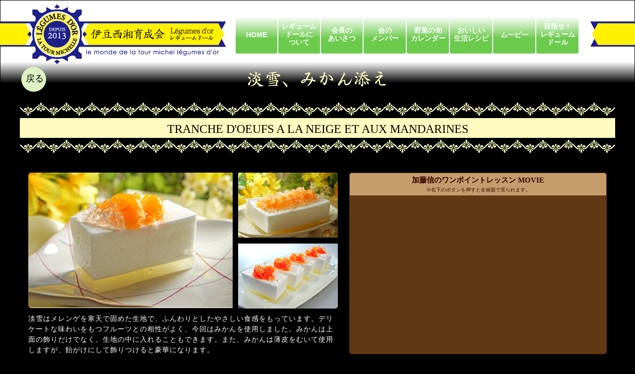

--- FILE ---
content_type: text/html
request_url: http://kinyasai.jp/recipe_015.html
body_size: 5914
content:
<!DOCTYPE html>
<html class="nojs html css_verticalspacer">
 <head>

  <meta http-equiv="Content-type" content="text/html;charset=UTF-8"/>
  <meta name="description" content="淡雪はメレンゲを寒天で固めた生地で、ふんわりとしたやさしい食感をもっています。デリケートな味わいをもつフルーツとの相性がよく、今回はみかんを使用しました。みかんは上面の飾りだけでなく、生地の中に入れることもできます。また、みかんは薄皮をむいて使用しますが、飴がけにして飾りつけると豪華になります。"/>
  <meta name="keywords" content="みかん,メレンゲ,寒天,菓子,スイーツ,"/>
  <meta name="generator" content="2018.1.1.386"/>
  
  <script type="text/javascript">
   // Update the 'nojs'/'js' class on the html node
document.documentElement.className = document.documentElement.className.replace(/\bnojs\b/g, 'js');

// Check that all required assets are uploaded and up-to-date
if(typeof Muse == "undefined") window.Muse = {}; window.Muse.assets = {"required":["museutils.js", "museconfig.js", "jquery.musemenu.js", "jquery.watch.js", "require.js", "recipe_015.css"], "outOfDate":[]};
</script>
  
  <link rel="shortcut icon" href="images/favicon.ico?crc=446552340"/>
  <title>淡雪、みかん添え</title>
  <!-- CSS -->
  <link rel="stylesheet" type="text/css" href="css/site_global.css?crc=304865030"/>
  <link rel="stylesheet" type="text/css" href="css/master_e-____.css?crc=64436790"/>
  <link rel="stylesheet" type="text/css" href="css/recipe_015.css?crc=4110307853" id="pagesheet"/>
  <!-- JS includes -->
  <!--[if lt IE 9]>
  <script src="scripts/html5shiv.js?crc=4241844378" type="text/javascript"></script>
  <![endif]-->
    <!--custom head HTML-->
  <!---Googleアナリティクス設定--->
<link rel="shortcut icon" href="http://kinyasai.jp/favicon.ico" type="image/vnd.microsoft.icon" />
<link rel="icon" href="http://kinyasai.jp/favicon.ico" type="image/vnd.microsoft.icon" />

<script>
  (function(i,s,o,g,r,a,m){i['GoogleAnalyticsObject']=r;i[r]=i[r]||function(){
  (i[r].q=i[r].q||[]).push(arguments)},i[r].l=1*new Date();a=s.createElement(o),
  m=s.getElementsByTagName(o)[0];a.async=1;a.src=g;m.parentNode.insertBefore(a,m)
  })(window,document,'script','//www.google-analytics.com/analytics.js','ga');

  ga('create', 'UA-179740-21', 'kinyasai.jp');
  ga('send', 'pageview');

</script>

<!---ios icon設定--->
<link rel="apple-touch-icon" href="/assets/apple-touch-icon-precomposed.png"/>
  <!--HTML Widget code-->
  <style type="text/css">#u23865.size_fluid_width_height iframe { position:absolute; left:0; top:0; }</style>
 </head>
 <body>

  <div class="clearfix" id="page"><!-- group -->
   <div class="clearfix grpelem" id="ppu12771"><!-- column -->
    <div class="clearfix colelem" id="pu12771"><!-- group -->
     <div class="browser_width grpelem" id="u12771-bw">
      <div id="u12771"><!-- group -->
       <div class="clearfix" id="u12771_align_to_page">
        <div class="clearfix grpelem" id="u18096"><!-- group -->
         <div class="pointer_cursor rounded-corners clearfix grpelem" id="u18098"><!-- group -->
          <a class="block" href="life_recipe.html"><!-- Block link tag --></a>
          <a class="nonblock nontext title clearfix grpelem" id="u18097-4" href="life_recipe.html"><!-- content --><h2>戻る</h2></a>
         </div>
        </div>
        <img class="grpelem" id="u18118-4" alt="淡雪、みかん添え" width="760" height="52" src="images/u18118-4.png?crc=3804704615"/><!-- rasterized frame -->
       </div>
      </div>
     </div>
     <div class="browser_width grpelem" id="u14565-bw">
      <div id="u14565"><!-- group -->
       <div class="clearfix" id="u14565_align_to_page">
        <div class="clearfix grpelem" id="u14566"><!-- group -->
         <div class="clip_frame grpelem" id="u14569"><!-- image -->
          <img class="block" id="u14569_img" src="images/logo_yoko_ribbon.png?crc=4139968808" alt="" width="415" height="120"/>
         </div>
         <nav class="MenuBar clearfix grpelem" id="menuu14571"><!-- horizontal box -->
          <div class="MenuItemContainer clearfix grpelem" id="u14579"><!-- vertical box -->
           <a class="nonblock nontext MenuItem MenuItemWithSubMenu clearfix colelem" id="u14580" href="index.html"><!-- horizontal box --><div class="MenuItemLabel NoWrap clearfix grpelem" id="u14582-4"><!-- content --><p>HOME</p></div></a>
          </div>
          <div class="MenuItemContainer clearfix grpelem" id="u14614"><!-- vertical box -->
           <a class="nonblock nontext MenuItem MenuItemWithSubMenu clearfix colelem" id="u14615" href="about.html"><!-- horizontal box --><div class="MenuItemLabel NoWrap clearfix grpelem" id="u14618-8"><!-- content --><p>レギューム</p><p>ドールに</p><p>ついて</p></div></a>
          </div>
          <div class="MenuItemContainer clearfix grpelem" id="u14621"><!-- vertical box -->
           <a class="nonblock nontext MenuItem MenuItemWithSubMenu clearfix colelem" id="u14622" href="greeting.html"><!-- horizontal box --><div class="MenuItemLabel NoWrap clearfix grpelem" id="u14625-6"><!-- content --><p>会長の</p><p>あいさつ</p></div></a>
          </div>
          <div class="MenuItemContainer clearfix grpelem" id="u14572"><!-- vertical box -->
           <a class="nonblock nontext MenuItem MenuItemWithSubMenu clearfix colelem" id="u14573" href="members.html"><!-- horizontal box --><div class="MenuItemLabel NoWrap clearfix grpelem" id="u14574-6"><!-- content --><p>会の</p><p>メンバー</p></div></a>
          </div>
          <div class="MenuItemContainer clearfix grpelem" id="u14607"><!-- vertical box -->
           <a class="nonblock nontext MenuItem MenuItemWithSubMenu clearfix colelem" id="u14608" href="calendar.html"><!-- horizontal box --><div class="MenuItemLabel NoWrap clearfix grpelem" id="u14609-6"><!-- content --><p>野菜の旬</p><p>カレンダー</p></div></a>
          </div>
          <div class="MenuItemContainer clearfix grpelem" id="u14593"><!-- vertical box -->
           <a class="nonblock nontext MenuItem MenuItemWithSubMenu clearfix colelem" id="u14594" href="life_recipe.html"><!-- horizontal box --><div class="MenuItemLabel NoWrap clearfix grpelem" id="u14595-6"><!-- content --><p>おいしい</p><p>生活レシピ</p></div></a>
          </div>
          <div class="MenuItemContainer clearfix grpelem" id="u14586"><!-- vertical box -->
           <a class="nonblock nontext MenuItem MenuItemWithSubMenu clearfix colelem" id="u14589" href="movie.html"><!-- horizontal box --><div class="MenuItemLabel NoWrap clearfix grpelem" id="u14590-4"><!-- content --><p>ムービー</p></div></a>
          </div>
          <div class="MenuItemContainer clearfix grpelem" id="u14600"><!-- vertical box -->
           <a class="nonblock nontext MenuItem MenuItemWithSubMenu clearfix colelem" id="u14601" href="purpose.html"><!-- horizontal box --><div class="MenuItemLabel NoWrap clearfix grpelem" id="u14602-8"><!-- content --><p>目指せ！<br/>レギューム</p><p>ドール</p></div></a>
          </div>
         </nav>
         <div class="clip_frame grpelem" id="u14567"><!-- image -->
          <img class="block" id="u14567_img" src="images/ribbon_r-crop-u14567.png?crc=4239375353" alt="" width="50" height="51"/>
         </div>
        </div>
       </div>
      </div>
     </div>
    </div>
    <div class="clearfix colelem" id="pu18102"><!-- group -->
     <div class="clip_frame grpelem" id="u18102"><!-- image -->
      <img class="block" id="u18102_img" src="images/chapter1_063.png?crc=4094723454" alt="" width="600" height="26"/>
     </div>
     <div class="clip_frame grpelem" id="u18083"><!-- image -->
      <img class="block" id="u18083_img" src="images/chapter1_063.png?crc=4094723454" alt="" width="600" height="26"/>
     </div>
    </div>
    <div class="clearfix colelem" id="u18106-4"><!-- content -->
     <p id="u18106-2">TRANCHE D'OEUFS A LA NEIGE ET AUX MANDARINES</p>
    </div>
    <div class="clearfix colelem" id="pu18122"><!-- group -->
     <div class="clip_frame grpelem" id="u18122"><!-- image -->
      <img class="block" id="u18122_img" src="images/chapter1_063.png?crc=4094723454" alt="" width="600" height="26"/>
     </div>
     <div class="clip_frame grpelem" id="u18114"><!-- image -->
      <img class="block" id="u18114_img" src="images/chapter1_063.png?crc=4094723454" alt="" width="600" height="26"/>
     </div>
    </div>
    <div class="clearfix colelem" id="pppu23858"><!-- group -->
     <div class="clearfix grpelem" id="ppu23858"><!-- column -->
      <div class="clearfix colelem" id="pu23858"><!-- group -->
       <div class="rounded-corners clip_frame grpelem" id="u23858"><!-- image -->
        <img class="block" id="u23858_img" src="images/015_main-crop-u23858.jpg?crc=4264755906" alt="" width="412" height="273"/>
       </div>
       <div class="clearfix grpelem" id="pu23860"><!-- column -->
        <div class="rounded-corners clip_frame colelem" id="u23860"><!-- image -->
         <img class="block" id="u23860_img" src="images/015_sub_01-crop-u23860.jpg?crc=4290287847" alt="" width="201" height="131"/>
        </div>
        <div class="rounded-corners clip_frame colelem" id="u23862"><!-- image -->
         <img class="block" id="u23862_img" src="images/015_sub_02-crop-u23862.jpg?crc=381629205" alt="" width="201" height="131"/>
        </div>
       </div>
      </div>
      <div class="clearfix colelem" id="u23864-4"><!-- content -->
       <p>淡雪はメレンゲを寒天で固めた生地で、ふんわりとしたやさしい食感をもっています。デリケートな味わいをもつフルーツとの相性がよく、今回はみかんを使用しました。みかんは上面の飾りだけでなく、生地の中に入れることもできます。また、みかんは薄皮をむいて使用しますが、飴がけにして飾りつけると豪華になります。</p>
      </div>
     </div>
     <div class="clearfix grpelem" id="pu23856-6"><!-- column -->
      <div class="rounded-corners clearfix colelem" id="u23856-6"><!-- content -->
       <p id="u23856-2">加藤信のワンポイントレッスン MOVIE</p>
       <p id="u23856-4">※右下のボタンを押すと全画面で見られます。</p>
      </div>
      <div class="rounded-corners clearfix colelem" id="u23857"><!-- group -->
       <div class="size_fixed grpelem" id="u23865"><!-- custom html -->
        
<iframe class="actAsDiv" style="width:100%;height:100%;" src="//www.youtube.com/embed/YRSJWhAPdvU?autoplay=0&loop=0&showinfo=0&theme=dark&color=red&controls=1&modestbranding=0&start=0&fs=1&iv_load_policy=1&wmode=transparent&rel=0" frameborder="0" allowfullscreen></iframe>

       </div>
      </div>
     </div>
    </div>
    <div class="clearfix colelem" id="u18125"><!-- group -->
     <div class="clearfix grpelem" id="u18120-4"><!-- content -->
      <p>淡雪寒天生地</p>
     </div>
     <div class="clearfix grpelem" id="u18121-4"><!-- content -->
      <p id="u18121-2">APPAREIL A OEUFS A LA NEIGE</p>
     </div>
    </div>
    <div class="clearfix colelem" id="pu18117-4"><!-- group -->
     <div class="clearfix grpelem" id="u18117-4"><!-- content -->
      <p>材　料</p>
     </div>
     <div class="clearfix grpelem" id="u18119-4"><!-- content -->
      <p>作り方</p>
     </div>
    </div>
    <div class="clearfix colelem" id="pu18299-16"><!-- group -->
     <div class="clearfix grpelem" id="u18299-16"><!-- content -->
      <p>上白糖　・・・・・　600g</p>
      <p>　水　　・・・・・　1,500ml</p>
      <p>糸寒天　・・・・・　25 ～ 30g</p>
      <p>卵　白　・・・・・　300g</p>
      <p>上白糖　・・・・・　300g</p>
      <p>レモン果汁　・・・　1個</p>
      <p>　塩　　・・・・・　10 ～ 15g</p>
     </div>
     <div class="clearfix grpelem" id="u18301-17"><!-- content -->
      <ol class="list0 nls-None" id="u18301-15">
       <li>前日に糸寒天を別の水につけておきます。</li>
       <li>水1,500mlを火にかけて沸かし、つけ込んでおいた寒天を加えます。</li>
       <li>よく溶かしてから、上白糖600gを加えます。</li>
       <li>これを弱火でしばらく、ぐつぐつ煮ます。</li>
       <li>卵白、上白糖300gでメレンゲを作ります。</li>
       <li>メレンゲに寒天液1,700mlを少しずつ加え混ぜます。</li>
       <li>レモン果汁、塩を混ぜ合わせます。</li>
      </ol>
     </div>
    </div>
    <div class="clearfix colelem" id="u18113"><!-- group -->
     <div class="clearfix grpelem" id="u18111-4"><!-- content -->
      <p>仕上げ</p>
     </div>
     <div class="clearfix grpelem" id="u18080-4"><!-- content -->
      <p id="u18080-2">MONTAGE</p>
     </div>
    </div>
    <div class="clearfix colelem" id="u18302-4"><!-- content -->
     <p>作り方</p>
    </div>
    <div class="clearfix colelem" id="u18082-11"><!-- content -->
     <ol class="list0 nls-None" id="u18082-9">
      <li>型に流し入れます。</li>
      <li>別に寒天液を作り、平らなバットに流します。型の底と飾りの刻み寒天にします。</li>
      <li>寒天の土台に淡雪生地をのせます。</li>
      <li>薄皮をむいたみかんをのせ、刻み寒天を散らします。なお、みかんは飴がけにすることもできます。</li>
     </ol>
    </div>
   </div>
   <div class="verticalspacer" data-offset-top="1343" data-content-above-spacer="1343" data-content-below-spacer="86"></div>
   <div class="clearfix grpelem" id="u12707-4"><!-- content -->
    <p id="u12707-2"><span class="copy" id="u12707">COPYRIGHT © 2013 伊豆西湘育成会 レギュームドール, NISHINADAVID Co.,Ltd All RIGHTS RESERVED.</span></p>
   </div>
  </div>
  <!-- Other scripts -->
  <script type="text/javascript">
   // Decide whether to suppress missing file error or not based on preference setting
var suppressMissingFileError = false
</script>
  <script type="text/javascript">
   window.Muse.assets.check=function(c){if(!window.Muse.assets.checked){window.Muse.assets.checked=!0;var b={},d=function(a,b){if(window.getComputedStyle){var c=window.getComputedStyle(a,null);return c&&c.getPropertyValue(b)||c&&c[b]||""}if(document.documentElement.currentStyle)return(c=a.currentStyle)&&c[b]||a.style&&a.style[b]||"";return""},a=function(a){if(a.match(/^rgb/))return a=a.replace(/\s+/g,"").match(/([\d\,]+)/gi)[0].split(","),(parseInt(a[0])<<16)+(parseInt(a[1])<<8)+parseInt(a[2]);if(a.match(/^\#/))return parseInt(a.substr(1),
16);return 0},f=function(f){for(var g=document.getElementsByTagName("link"),j=0;j<g.length;j++)if("text/css"==g[j].type){var l=(g[j].href||"").match(/\/?css\/([\w\-]+\.css)\?crc=(\d+)/);if(!l||!l[1]||!l[2])break;b[l[1]]=l[2]}g=document.createElement("div");g.className="version";g.style.cssText="display:none; width:1px; height:1px;";document.getElementsByTagName("body")[0].appendChild(g);for(j=0;j<Muse.assets.required.length;){var l=Muse.assets.required[j],k=l.match(/([\w\-\.]+)\.(\w+)$/),i=k&&k[1]?
k[1]:null,k=k&&k[2]?k[2]:null;switch(k.toLowerCase()){case "css":i=i.replace(/\W/gi,"_").replace(/^([^a-z])/gi,"_$1");g.className+=" "+i;i=a(d(g,"color"));k=a(d(g,"backgroundColor"));i!=0||k!=0?(Muse.assets.required.splice(j,1),"undefined"!=typeof b[l]&&(i!=b[l]>>>24||k!=(b[l]&16777215))&&Muse.assets.outOfDate.push(l)):j++;g.className="version";break;case "js":j++;break;default:throw Error("Unsupported file type: "+k);}}c?c().jquery!="1.8.3"&&Muse.assets.outOfDate.push("jquery-1.8.3.min.js"):Muse.assets.required.push("jquery-1.8.3.min.js");
g.parentNode.removeChild(g);if(Muse.assets.outOfDate.length||Muse.assets.required.length)g="サーバー上の一部のファイルが見つからないか、正しくない可能性があります。ブラウザーのキャッシュをクリアして再試行してください。問題が解決されない場合は、Web サイトの作成者に問い合わせてください。",f&&Muse.assets.outOfDate.length&&(g+="\nOut of date: "+Muse.assets.outOfDate.join(",")),f&&Muse.assets.required.length&&(g+="\nMissing: "+Muse.assets.required.join(",")),suppressMissingFileError?(g+="\nUse SuppressMissingFileError key in AppPrefs.xml to show missing file error pop up.",console.log(g)):alert(g)};location&&location.search&&location.search.match&&location.search.match(/muse_debug/gi)?
setTimeout(function(){f(!0)},5E3):f()}};
var muse_init=function(){require.config({baseUrl:""});require(["jquery","museutils","whatinput","jquery.watch","jquery.musemenu"],function(c){var $ = c;$(document).ready(function(){try{
window.Muse.assets.check($);/* body */
Muse.Utils.transformMarkupToFixBrowserProblemsPreInit();/* body */
Muse.Utils.prepHyperlinks(false);/* body */
Muse.Utils.resizeHeight('.browser_width');/* resize height */
Muse.Utils.requestAnimationFrame(function() { $('body').addClass('initialized'); });/* mark body as initialized */
Muse.Utils.makeButtonsVisibleAfterSettingMinWidth();/* body */
Muse.Utils.initWidget('.MenuBar', ['#bp_infinity'], function(elem) { return $(elem).museMenu(); });/* unifiedNavBar */
Muse.Utils.fullPage('#page');/* 100% height page */
Muse.Utils.showWidgetsWhenReady();/* body */
Muse.Utils.transformMarkupToFixBrowserProblems();/* body */
}catch(b){if(b&&"function"==typeof b.notify?b.notify():Muse.Assert.fail("Error calling selector function: "+b),false)throw b;}})})};

</script>
  <!-- RequireJS script -->
  <script src="scripts/require.js?crc=4177726516" type="text/javascript" async data-main="scripts/museconfig.js?crc=3936894949" onload="if (requirejs) requirejs.onError = function(requireType, requireModule) { if (requireType && requireType.toString && requireType.toString().indexOf && 0 <= requireType.toString().indexOf('#scripterror')) window.Muse.assets.check(); }" onerror="window.Muse.assets.check();"></script>
   </body>
</html>


--- FILE ---
content_type: text/css
request_url: http://kinyasai.jp/css/master_e-____.css?crc=64436790
body_size: 23146
content:
#u12771{background:-webkit-gradient(linear, center top, center bottom, color-stop(74%, #FFFFFF),to(rgba(0,0,0,0)));background:-webkit-linear-gradient(top,#FFFFFF 74%,rgba(0,0,0,0) );background:linear-gradient(to bottom,#FFFFFF 74%,rgba(0,0,0,0) );filter:progid:DXImageTransform.Microsoft.gradient(startColorstr=#FFFFFFFF, endColorstr=#00000000, GradientType=0);-ms-filter:"progid:DXImageTransform.Microsoft.gradient(startColorstr='#FFFFFFFF', endColorstr='#00000000', GradientType=0)";border-style:solid;border-width:1px;border-color:#000000;}#u14565{border-width:0px;border-color:transparent;opacity:1;-ms-filter:"progid:DXImageTransform.Microsoft.Alpha(Opacity=100)";filter:alpha(opacity=100);background:#FFFFFF url("../images/ribbon.png?crc=4275327918") repeat-x left top;}#u14566{border-width:0px;border-color:transparent;background-color:#FFFFFF;}#menuu14571{border-width:0px;border-color:transparent;background-color:transparent;}#u14580{background:-webkit-gradient(linear, center top, center bottom, from(rgba(255,255,255,0.7)),color-stop(60%, rgba(46,180,2,0.7)));background:-webkit-linear-gradient(top,rgba(255,255,255,0.7) ,rgba(46,180,2,0.7) 60%);background:linear-gradient(to bottom,rgba(255,255,255,0.7) ,rgba(46,180,2,0.7) 60%);filter:progid:DXImageTransform.Microsoft.gradient(startColorstr=#B2FFFFFF, endColorstr=#B22EB402, GradientType=0);-ms-filter:"progid:DXImageTransform.Microsoft.gradient(startColorstr='#B2FFFFFF', endColorstr='#B22EB402', GradientType=0)";border-radius:0px 0px 3px 3px ;}#u14580:hover{background:-webkit-gradient(linear, center top, center bottom, from(rgba(255,255,255,0.7)),color-stop(60%, rgba(182,255,0,0.7)));background:-webkit-linear-gradient(top,rgba(255,255,255,0.7) ,rgba(182,255,0,0.7) 60%);background:linear-gradient(to bottom,rgba(255,255,255,0.7) ,rgba(182,255,0,0.7) 60%);filter:progid:DXImageTransform.Microsoft.gradient(startColorstr=#B2FFFFFF, endColorstr=#B2B6FF00, GradientType=0);-ms-filter:"progid:DXImageTransform.Microsoft.gradient(startColorstr='#B2FFFFFF', endColorstr='#B2B6FF00', GradientType=0)";}#u14580:active{background:-webkit-gradient(linear, center top, center bottom, from(rgba(255,255,255,0.7)),color-stop(60%, rgba(182,255,0,0.7)));background:-webkit-linear-gradient(top,rgba(255,255,255,0.7) ,rgba(182,255,0,0.7) 60%);background:linear-gradient(to bottom,rgba(255,255,255,0.7) ,rgba(182,255,0,0.7) 60%);filter:progid:DXImageTransform.Microsoft.gradient(startColorstr=#B2FFFFFF, endColorstr=#B2B6FF00, GradientType=0);-ms-filter:"progid:DXImageTransform.Microsoft.gradient(startColorstr='#B2FFFFFF', endColorstr='#B2B6FF00', GradientType=0)";}#u14580.MuseMenuActive{background:-webkit-gradient(linear, center top, center bottom, from(rgba(255,255,255,0.7)),color-stop(60%, rgba(182,255,0,0.7)));background:-webkit-linear-gradient(top,rgba(255,255,255,0.7) ,rgba(182,255,0,0.7) 60%);background:linear-gradient(to bottom,rgba(255,255,255,0.7) ,rgba(182,255,0,0.7) 60%);filter:progid:DXImageTransform.Microsoft.gradient(startColorstr=#B2FFFFFF, endColorstr=#B2B6FF00, GradientType=0);-ms-filter:"progid:DXImageTransform.Microsoft.gradient(startColorstr='#B2FFFFFF', endColorstr='#B2B6FF00', GradientType=0)";}#u14582-4{border-width:0px;border-color:transparent;background-color:transparent;text-align:center;color:#FFFFFF;font-family:ヒラギノ角ゴ Pro W3, Hiragino Kaku Gothic Pro, メイリオ, Meiryo, ＭＳ Ｐゴシック, MS PGothic, sans-serif;font-weight:bold;}#u14580:hover #u14582-4 p{color:#000000;visibility:inherit;}#u14580:active #u14582-4 p{color:#000000;visibility:inherit;}#u14615{background:-webkit-gradient(linear, center top, center bottom, from(rgba(255,255,255,0.7)),color-stop(60%, rgba(46,180,2,0.7)));background:-webkit-linear-gradient(top,rgba(255,255,255,0.7) ,rgba(46,180,2,0.7) 60%);background:linear-gradient(to bottom,rgba(255,255,255,0.7) ,rgba(46,180,2,0.7) 60%);filter:progid:DXImageTransform.Microsoft.gradient(startColorstr=#B2FFFFFF, endColorstr=#B22EB402, GradientType=0);-ms-filter:"progid:DXImageTransform.Microsoft.gradient(startColorstr='#B2FFFFFF', endColorstr='#B22EB402', GradientType=0)";border-radius:0px 0px 3px 3px ;}#u14615:hover{background:-webkit-gradient(linear, center top, center bottom, from(rgba(255,255,255,0.7)),color-stop(60%, rgba(182,255,0,0.7)));background:-webkit-linear-gradient(top,rgba(255,255,255,0.7) ,rgba(182,255,0,0.7) 60%);background:linear-gradient(to bottom,rgba(255,255,255,0.7) ,rgba(182,255,0,0.7) 60%);filter:progid:DXImageTransform.Microsoft.gradient(startColorstr=#B2FFFFFF, endColorstr=#B2B6FF00, GradientType=0);-ms-filter:"progid:DXImageTransform.Microsoft.gradient(startColorstr='#B2FFFFFF', endColorstr='#B2B6FF00', GradientType=0)";}#u14615:active{background:-webkit-gradient(linear, center top, center bottom, from(rgba(255,255,255,0.7)),color-stop(60%, rgba(182,255,0,0.7)));background:-webkit-linear-gradient(top,rgba(255,255,255,0.7) ,rgba(182,255,0,0.7) 60%);background:linear-gradient(to bottom,rgba(255,255,255,0.7) ,rgba(182,255,0,0.7) 60%);filter:progid:DXImageTransform.Microsoft.gradient(startColorstr=#B2FFFFFF, endColorstr=#B2B6FF00, GradientType=0);-ms-filter:"progid:DXImageTransform.Microsoft.gradient(startColorstr='#B2FFFFFF', endColorstr='#B2B6FF00', GradientType=0)";}#u14615.MuseMenuActive{background:-webkit-gradient(linear, center top, center bottom, from(rgba(255,255,255,0.7)),color-stop(60%, rgba(182,255,0,0.7)));background:-webkit-linear-gradient(top,rgba(255,255,255,0.7) ,rgba(182,255,0,0.7) 60%);background:linear-gradient(to bottom,rgba(255,255,255,0.7) ,rgba(182,255,0,0.7) 60%);filter:progid:DXImageTransform.Microsoft.gradient(startColorstr=#B2FFFFFF, endColorstr=#B2B6FF00, GradientType=0);-ms-filter:"progid:DXImageTransform.Microsoft.gradient(startColorstr='#B2FFFFFF', endColorstr='#B2B6FF00', GradientType=0)";}#u14618-8{border-width:0px;border-color:transparent;background-color:transparent;text-align:center;color:#FFFFFF;font-family:ヒラギノ角ゴ Pro W3, Hiragino Kaku Gothic Pro, メイリオ, Meiryo, ＭＳ Ｐゴシック, MS PGothic, sans-serif;font-weight:bold;}#u14580.MuseMenuActive #u14582-4 p,#u14615:hover #u14618-8 p{color:#000000;visibility:inherit;}#u14615:active #u14618-8 p{color:#000000;visibility:inherit;}#u14622{background:-webkit-gradient(linear, center top, center bottom, from(rgba(255,255,255,0.7)),color-stop(60%, rgba(46,180,2,0.7)));background:-webkit-linear-gradient(top,rgba(255,255,255,0.7) ,rgba(46,180,2,0.7) 60%);background:linear-gradient(to bottom,rgba(255,255,255,0.7) ,rgba(46,180,2,0.7) 60%);filter:progid:DXImageTransform.Microsoft.gradient(startColorstr=#B2FFFFFF, endColorstr=#B22EB402, GradientType=0);-ms-filter:"progid:DXImageTransform.Microsoft.gradient(startColorstr='#B2FFFFFF', endColorstr='#B22EB402', GradientType=0)";border-radius:0px 0px 3px 3px ;}#u14622:hover{background:-webkit-gradient(linear, center top, center bottom, from(rgba(255,255,255,0.7)),color-stop(60%, rgba(182,255,0,0.7)));background:-webkit-linear-gradient(top,rgba(255,255,255,0.7) ,rgba(182,255,0,0.7) 60%);background:linear-gradient(to bottom,rgba(255,255,255,0.7) ,rgba(182,255,0,0.7) 60%);filter:progid:DXImageTransform.Microsoft.gradient(startColorstr=#B2FFFFFF, endColorstr=#B2B6FF00, GradientType=0);-ms-filter:"progid:DXImageTransform.Microsoft.gradient(startColorstr='#B2FFFFFF', endColorstr='#B2B6FF00', GradientType=0)";}#u14622:active{background:-webkit-gradient(linear, center top, center bottom, from(rgba(255,255,255,0.7)),color-stop(60%, rgba(182,255,0,0.7)));background:-webkit-linear-gradient(top,rgba(255,255,255,0.7) ,rgba(182,255,0,0.7) 60%);background:linear-gradient(to bottom,rgba(255,255,255,0.7) ,rgba(182,255,0,0.7) 60%);filter:progid:DXImageTransform.Microsoft.gradient(startColorstr=#B2FFFFFF, endColorstr=#B2B6FF00, GradientType=0);-ms-filter:"progid:DXImageTransform.Microsoft.gradient(startColorstr='#B2FFFFFF', endColorstr='#B2B6FF00', GradientType=0)";}#u14622.MuseMenuActive{background:-webkit-gradient(linear, center top, center bottom, from(rgba(255,255,255,0.7)),color-stop(60%, rgba(182,255,0,0.7)));background:-webkit-linear-gradient(top,rgba(255,255,255,0.7) ,rgba(182,255,0,0.7) 60%);background:linear-gradient(to bottom,rgba(255,255,255,0.7) ,rgba(182,255,0,0.7) 60%);filter:progid:DXImageTransform.Microsoft.gradient(startColorstr=#B2FFFFFF, endColorstr=#B2B6FF00, GradientType=0);-ms-filter:"progid:DXImageTransform.Microsoft.gradient(startColorstr='#B2FFFFFF', endColorstr='#B2B6FF00', GradientType=0)";}#u14625-6{border-width:0px;border-color:transparent;background-color:transparent;text-align:center;color:#FFFFFF;font-family:ヒラギノ角ゴ Pro W3, Hiragino Kaku Gothic Pro, メイリオ, Meiryo, ＭＳ Ｐゴシック, MS PGothic, sans-serif;font-weight:bold;}#u14615.MuseMenuActive #u14618-8 p,#u14622:hover #u14625-6 p{color:#000000;visibility:inherit;}#u14622:active #u14625-6 p{color:#000000;visibility:inherit;}#u14573{background:-webkit-gradient(linear, center top, center bottom, from(rgba(255,255,255,0.7)),color-stop(60%, rgba(46,180,2,0.7)));background:-webkit-linear-gradient(top,rgba(255,255,255,0.7) ,rgba(46,180,2,0.7) 60%);background:linear-gradient(to bottom,rgba(255,255,255,0.7) ,rgba(46,180,2,0.7) 60%);filter:progid:DXImageTransform.Microsoft.gradient(startColorstr=#B2FFFFFF, endColorstr=#B22EB402, GradientType=0);-ms-filter:"progid:DXImageTransform.Microsoft.gradient(startColorstr='#B2FFFFFF', endColorstr='#B22EB402', GradientType=0)";border-radius:0px 0px 3px 3px ;}#u14573:hover{background:-webkit-gradient(linear, center top, center bottom, from(rgba(255,255,255,0.7)),color-stop(60%, rgba(182,255,0,0.7)));background:-webkit-linear-gradient(top,rgba(255,255,255,0.7) ,rgba(182,255,0,0.7) 60%);background:linear-gradient(to bottom,rgba(255,255,255,0.7) ,rgba(182,255,0,0.7) 60%);filter:progid:DXImageTransform.Microsoft.gradient(startColorstr=#B2FFFFFF, endColorstr=#B2B6FF00, GradientType=0);-ms-filter:"progid:DXImageTransform.Microsoft.gradient(startColorstr='#B2FFFFFF', endColorstr='#B2B6FF00', GradientType=0)";}#u14573:active{background:-webkit-gradient(linear, center top, center bottom, from(rgba(255,255,255,0.7)),color-stop(60%, rgba(182,255,0,0.7)));background:-webkit-linear-gradient(top,rgba(255,255,255,0.7) ,rgba(182,255,0,0.7) 60%);background:linear-gradient(to bottom,rgba(255,255,255,0.7) ,rgba(182,255,0,0.7) 60%);filter:progid:DXImageTransform.Microsoft.gradient(startColorstr=#B2FFFFFF, endColorstr=#B2B6FF00, GradientType=0);-ms-filter:"progid:DXImageTransform.Microsoft.gradient(startColorstr='#B2FFFFFF', endColorstr='#B2B6FF00', GradientType=0)";}#u14573.MuseMenuActive{background:-webkit-gradient(linear, center top, center bottom, from(rgba(255,255,255,0.7)),color-stop(60%, rgba(182,255,0,0.7)));background:-webkit-linear-gradient(top,rgba(255,255,255,0.7) ,rgba(182,255,0,0.7) 60%);background:linear-gradient(to bottom,rgba(255,255,255,0.7) ,rgba(182,255,0,0.7) 60%);filter:progid:DXImageTransform.Microsoft.gradient(startColorstr=#B2FFFFFF, endColorstr=#B2B6FF00, GradientType=0);-ms-filter:"progid:DXImageTransform.Microsoft.gradient(startColorstr='#B2FFFFFF', endColorstr='#B2B6FF00', GradientType=0)";}#u14574-6{border-width:0px;border-color:transparent;background-color:transparent;text-align:center;color:#FFFFFF;font-family:ヒラギノ角ゴ Pro W3, Hiragino Kaku Gothic Pro, メイリオ, Meiryo, ＭＳ Ｐゴシック, MS PGothic, sans-serif;font-weight:bold;}#u14622.MuseMenuActive #u14625-6 p,#u14573:hover #u14574-6 p{color:#000000;visibility:inherit;}#u14573:active #u14574-6 p{color:#000000;visibility:inherit;}#u14608{background:-webkit-gradient(linear, center top, center bottom, from(rgba(255,255,255,0.7)),color-stop(60%, rgba(46,180,2,0.7)));background:-webkit-linear-gradient(top,rgba(255,255,255,0.7) ,rgba(46,180,2,0.7) 60%);background:linear-gradient(to bottom,rgba(255,255,255,0.7) ,rgba(46,180,2,0.7) 60%);filter:progid:DXImageTransform.Microsoft.gradient(startColorstr=#B2FFFFFF, endColorstr=#B22EB402, GradientType=0);-ms-filter:"progid:DXImageTransform.Microsoft.gradient(startColorstr='#B2FFFFFF', endColorstr='#B22EB402', GradientType=0)";border-radius:0px 0px 3px 3px ;}#u14608:hover{background:-webkit-gradient(linear, center top, center bottom, from(rgba(255,255,255,0.7)),color-stop(60%, rgba(182,255,0,0.7)));background:-webkit-linear-gradient(top,rgba(255,255,255,0.7) ,rgba(182,255,0,0.7) 60%);background:linear-gradient(to bottom,rgba(255,255,255,0.7) ,rgba(182,255,0,0.7) 60%);filter:progid:DXImageTransform.Microsoft.gradient(startColorstr=#B2FFFFFF, endColorstr=#B2B6FF00, GradientType=0);-ms-filter:"progid:DXImageTransform.Microsoft.gradient(startColorstr='#B2FFFFFF', endColorstr='#B2B6FF00', GradientType=0)";}#u14608:active{background:-webkit-gradient(linear, center top, center bottom, from(rgba(255,255,255,0.7)),color-stop(60%, rgba(182,255,0,0.7)));background:-webkit-linear-gradient(top,rgba(255,255,255,0.7) ,rgba(182,255,0,0.7) 60%);background:linear-gradient(to bottom,rgba(255,255,255,0.7) ,rgba(182,255,0,0.7) 60%);filter:progid:DXImageTransform.Microsoft.gradient(startColorstr=#B2FFFFFF, endColorstr=#B2B6FF00, GradientType=0);-ms-filter:"progid:DXImageTransform.Microsoft.gradient(startColorstr='#B2FFFFFF', endColorstr='#B2B6FF00', GradientType=0)";}#u14608.MuseMenuActive{background:-webkit-gradient(linear, center top, center bottom, from(rgba(255,255,255,0.7)),color-stop(60%, rgba(182,255,0,0.7)));background:-webkit-linear-gradient(top,rgba(255,255,255,0.7) ,rgba(182,255,0,0.7) 60%);background:linear-gradient(to bottom,rgba(255,255,255,0.7) ,rgba(182,255,0,0.7) 60%);filter:progid:DXImageTransform.Microsoft.gradient(startColorstr=#B2FFFFFF, endColorstr=#B2B6FF00, GradientType=0);-ms-filter:"progid:DXImageTransform.Microsoft.gradient(startColorstr='#B2FFFFFF', endColorstr='#B2B6FF00', GradientType=0)";}#u14609-6{border-width:0px;border-color:transparent;background-color:transparent;text-align:center;color:#FFFFFF;font-family:ヒラギノ角ゴ Pro W3, Hiragino Kaku Gothic Pro, メイリオ, Meiryo, ＭＳ Ｐゴシック, MS PGothic, sans-serif;font-weight:bold;}#u14573.MuseMenuActive #u14574-6 p,#u14608:hover #u14609-6 p{color:#000000;visibility:inherit;}#u14608:active #u14609-6 p{color:#000000;visibility:inherit;}#u14594{background:-webkit-gradient(linear, center top, center bottom, from(rgba(255,255,255,0.7)),color-stop(60%, rgba(46,180,2,0.7)));background:-webkit-linear-gradient(top,rgba(255,255,255,0.7) ,rgba(46,180,2,0.7) 60%);background:linear-gradient(to bottom,rgba(255,255,255,0.7) ,rgba(46,180,2,0.7) 60%);filter:progid:DXImageTransform.Microsoft.gradient(startColorstr=#B2FFFFFF, endColorstr=#B22EB402, GradientType=0);-ms-filter:"progid:DXImageTransform.Microsoft.gradient(startColorstr='#B2FFFFFF', endColorstr='#B22EB402', GradientType=0)";border-radius:0px 0px 3px 3px ;}#u14594:hover{background:-webkit-gradient(linear, center top, center bottom, from(rgba(255,255,255,0.7)),color-stop(60%, rgba(182,255,0,0.7)));background:-webkit-linear-gradient(top,rgba(255,255,255,0.7) ,rgba(182,255,0,0.7) 60%);background:linear-gradient(to bottom,rgba(255,255,255,0.7) ,rgba(182,255,0,0.7) 60%);filter:progid:DXImageTransform.Microsoft.gradient(startColorstr=#B2FFFFFF, endColorstr=#B2B6FF00, GradientType=0);-ms-filter:"progid:DXImageTransform.Microsoft.gradient(startColorstr='#B2FFFFFF', endColorstr='#B2B6FF00', GradientType=0)";}#u14594:active{background:-webkit-gradient(linear, center top, center bottom, from(rgba(255,255,255,0.7)),color-stop(60%, rgba(182,255,0,0.7)));background:-webkit-linear-gradient(top,rgba(255,255,255,0.7) ,rgba(182,255,0,0.7) 60%);background:linear-gradient(to bottom,rgba(255,255,255,0.7) ,rgba(182,255,0,0.7) 60%);filter:progid:DXImageTransform.Microsoft.gradient(startColorstr=#B2FFFFFF, endColorstr=#B2B6FF00, GradientType=0);-ms-filter:"progid:DXImageTransform.Microsoft.gradient(startColorstr='#B2FFFFFF', endColorstr='#B2B6FF00', GradientType=0)";}#u14594.MuseMenuActive{background:-webkit-gradient(linear, center top, center bottom, from(rgba(255,255,255,0.7)),color-stop(60%, rgba(182,255,0,0.7)));background:-webkit-linear-gradient(top,rgba(255,255,255,0.7) ,rgba(182,255,0,0.7) 60%);background:linear-gradient(to bottom,rgba(255,255,255,0.7) ,rgba(182,255,0,0.7) 60%);filter:progid:DXImageTransform.Microsoft.gradient(startColorstr=#B2FFFFFF, endColorstr=#B2B6FF00, GradientType=0);-ms-filter:"progid:DXImageTransform.Microsoft.gradient(startColorstr='#B2FFFFFF', endColorstr='#B2B6FF00', GradientType=0)";}#u14595-6{border-width:0px;border-color:transparent;background-color:transparent;text-align:center;color:#FFFFFF;font-family:ヒラギノ角ゴ Pro W3, Hiragino Kaku Gothic Pro, メイリオ, Meiryo, ＭＳ Ｐゴシック, MS PGothic, sans-serif;font-weight:bold;}#u14608.MuseMenuActive #u14609-6 p,#u14594:hover #u14595-6 p{color:#000000;visibility:inherit;}#u14594:active #u14595-6 p{color:#000000;visibility:inherit;}#u14589{background:-webkit-gradient(linear, center top, center bottom, from(rgba(255,255,255,0.7)),color-stop(60%, rgba(46,180,2,0.7)));background:-webkit-linear-gradient(top,rgba(255,255,255,0.7) ,rgba(46,180,2,0.7) 60%);background:linear-gradient(to bottom,rgba(255,255,255,0.7) ,rgba(46,180,2,0.7) 60%);filter:progid:DXImageTransform.Microsoft.gradient(startColorstr=#B2FFFFFF, endColorstr=#B22EB402, GradientType=0);-ms-filter:"progid:DXImageTransform.Microsoft.gradient(startColorstr='#B2FFFFFF', endColorstr='#B22EB402', GradientType=0)";border-radius:0px 0px 3px 3px ;}#u14589:hover{background:-webkit-gradient(linear, center top, center bottom, from(rgba(255,255,255,0.7)),color-stop(60%, rgba(182,255,0,0.7)));background:-webkit-linear-gradient(top,rgba(255,255,255,0.7) ,rgba(182,255,0,0.7) 60%);background:linear-gradient(to bottom,rgba(255,255,255,0.7) ,rgba(182,255,0,0.7) 60%);filter:progid:DXImageTransform.Microsoft.gradient(startColorstr=#B2FFFFFF, endColorstr=#B2B6FF00, GradientType=0);-ms-filter:"progid:DXImageTransform.Microsoft.gradient(startColorstr='#B2FFFFFF', endColorstr='#B2B6FF00', GradientType=0)";}#u14589:active{background:-webkit-gradient(linear, center top, center bottom, from(rgba(255,255,255,0.7)),color-stop(60%, rgba(182,255,0,0.7)));background:-webkit-linear-gradient(top,rgba(255,255,255,0.7) ,rgba(182,255,0,0.7) 60%);background:linear-gradient(to bottom,rgba(255,255,255,0.7) ,rgba(182,255,0,0.7) 60%);filter:progid:DXImageTransform.Microsoft.gradient(startColorstr=#B2FFFFFF, endColorstr=#B2B6FF00, GradientType=0);-ms-filter:"progid:DXImageTransform.Microsoft.gradient(startColorstr='#B2FFFFFF', endColorstr='#B2B6FF00', GradientType=0)";}#u14589.MuseMenuActive{background:-webkit-gradient(linear, center top, center bottom, from(rgba(255,255,255,0.7)),color-stop(60%, rgba(182,255,0,0.7)));background:-webkit-linear-gradient(top,rgba(255,255,255,0.7) ,rgba(182,255,0,0.7) 60%);background:linear-gradient(to bottom,rgba(255,255,255,0.7) ,rgba(182,255,0,0.7) 60%);filter:progid:DXImageTransform.Microsoft.gradient(startColorstr=#B2FFFFFF, endColorstr=#B2B6FF00, GradientType=0);-ms-filter:"progid:DXImageTransform.Microsoft.gradient(startColorstr='#B2FFFFFF', endColorstr='#B2B6FF00', GradientType=0)";}#u14590-4{border-width:0px;border-color:transparent;background-color:transparent;text-align:center;color:#FFFFFF;font-family:ヒラギノ角ゴ Pro W3, Hiragino Kaku Gothic Pro, メイリオ, Meiryo, ＭＳ Ｐゴシック, MS PGothic, sans-serif;font-weight:bold;}#u14594.MuseMenuActive #u14595-6 p,#u14589:hover #u14590-4 p{color:#000000;visibility:inherit;}#u14589:active #u14590-4 p{color:#000000;visibility:inherit;}#u14601{background:-webkit-gradient(linear, center top, center bottom, from(rgba(255,255,255,0.7)),color-stop(60%, rgba(46,180,2,0.7)));background:-webkit-linear-gradient(top,rgba(255,255,255,0.7) ,rgba(46,180,2,0.7) 60%);background:linear-gradient(to bottom,rgba(255,255,255,0.7) ,rgba(46,180,2,0.7) 60%);filter:progid:DXImageTransform.Microsoft.gradient(startColorstr=#B2FFFFFF, endColorstr=#B22EB402, GradientType=0);-ms-filter:"progid:DXImageTransform.Microsoft.gradient(startColorstr='#B2FFFFFF', endColorstr='#B22EB402', GradientType=0)";border-radius:0px 0px 3px 3px ;}#u14601:hover{background:-webkit-gradient(linear, center top, center bottom, from(rgba(255,255,255,0.7)),color-stop(60%, rgba(182,255,0,0.7)));background:-webkit-linear-gradient(top,rgba(255,255,255,0.7) ,rgba(182,255,0,0.7) 60%);background:linear-gradient(to bottom,rgba(255,255,255,0.7) ,rgba(182,255,0,0.7) 60%);filter:progid:DXImageTransform.Microsoft.gradient(startColorstr=#B2FFFFFF, endColorstr=#B2B6FF00, GradientType=0);-ms-filter:"progid:DXImageTransform.Microsoft.gradient(startColorstr='#B2FFFFFF', endColorstr='#B2B6FF00', GradientType=0)";}#u14601:active{background:-webkit-gradient(linear, center top, center bottom, from(rgba(255,255,255,0.7)),color-stop(60%, rgba(182,255,0,0.7)));background:-webkit-linear-gradient(top,rgba(255,255,255,0.7) ,rgba(182,255,0,0.7) 60%);background:linear-gradient(to bottom,rgba(255,255,255,0.7) ,rgba(182,255,0,0.7) 60%);filter:progid:DXImageTransform.Microsoft.gradient(startColorstr=#B2FFFFFF, endColorstr=#B2B6FF00, GradientType=0);-ms-filter:"progid:DXImageTransform.Microsoft.gradient(startColorstr='#B2FFFFFF', endColorstr='#B2B6FF00', GradientType=0)";}#u14601.MuseMenuActive{background:-webkit-gradient(linear, center top, center bottom, from(rgba(255,255,255,0.7)),color-stop(60%, rgba(182,255,0,0.7)));background:-webkit-linear-gradient(top,rgba(255,255,255,0.7) ,rgba(182,255,0,0.7) 60%);background:linear-gradient(to bottom,rgba(255,255,255,0.7) ,rgba(182,255,0,0.7) 60%);filter:progid:DXImageTransform.Microsoft.gradient(startColorstr=#B2FFFFFF, endColorstr=#B2B6FF00, GradientType=0);-ms-filter:"progid:DXImageTransform.Microsoft.gradient(startColorstr='#B2FFFFFF', endColorstr='#B2B6FF00', GradientType=0)";}#u14602-8{border-width:0px;border-color:transparent;background-color:transparent;text-align:center;color:#FFFFFF;font-family:ヒラギノ角ゴ Pro W3, Hiragino Kaku Gothic Pro, メイリオ, Meiryo, ＭＳ Ｐゴシック, MS PGothic, sans-serif;font-weight:bold;}#u14580.MuseMenuActive #u14582-4,#u14615.MuseMenuActive #u14618-8,#u14622.MuseMenuActive #u14625-6,#u14573.MuseMenuActive #u14574-6,#u14608.MuseMenuActive #u14609-6,#u14594.MuseMenuActive #u14595-6,#u14589.MuseMenuActive #u14590-4,#u14601.MuseMenuActive #u14602-8{border-width:0px;border-color:transparent;}#u14589.MuseMenuActive #u14590-4 p,#u14601:hover #u14602-8 p{color:#000000;visibility:inherit;}#u14601:active #u14602-8 p{color:#000000;visibility:inherit;}#u14601.MuseMenuActive #u14602-8 p{color:#000000;visibility:inherit;}.MenuItem{cursor:pointer;}#u14569,#u14579,#u14614,#u14621,#u14572,#u14607,#u14593,#u14586,#u14600,#u14567{background-color:transparent;}#u12707-4{border-width:0px;border-color:transparent;background-color:transparent;letter-spacing:1px;line-height:1;text-align:center;font-size:10px;}#u12707-2{padding-right:10px;line-height:0px;}#u12707-2 span{line-height:1;}#u12707{font-size:9px;font-family:ヒラギノ角ゴ Pro W3, Hiragino Kaku Gothic Pro, メイリオ, Meiryo, ＭＳ Ｐゴシック, MS PGothic, sans-serif;}

--- FILE ---
content_type: text/css
request_url: http://kinyasai.jp/css/recipe_015.css?crc=4110307853
body_size: 16115
content:
.version.recipe_015{color:#0000F4;background-color:#FE520D;}#muse_css_mq{background-color:#FFFFFF;}#page{z-index:1;width:1200px;min-height:1411px;background-image:none;border-width:0px;border-color:transparent;background-color:transparent;padding-bottom:13px;margin-left:auto;margin-right:auto;}#ppu12771{z-index:0;width:0.01px;margin-right:-10000px;margin-left:-100px;}#pu12771{z-index:2;width:0.01px;}#u12771{z-index:2;min-height:167px;}#u12771_align_to_page{margin-left:auto;margin-right:auto;position:relative;width:1199px;left:-100px;}#u18096{z-index:85;width:50px;border-width:0px;border-color:transparent;background-color:transparent;margin-bottom:-17px;position:relative;margin-right:-10000px;margin-top:134px;left:102px;}#u18098{z-index:86;width:50px;border-width:0px;border-color:transparent;background-color:#DEF2C4;border-radius:25px;padding-bottom:8px;position:relative;margin-right:-10000px;}#u18098:hover{background-color:#FF6052;width:50px;min-height:0px;margin:0px -10000px 0px 0px;}#u18097-4{z-index:87;width:62px;min-height:34px;background-color:transparent;color:#000000;font-weight:normal;position:relative;margin-right:-10000px;margin-top:8px;left:9px;}#u18118-4{z-index:77;display:block;vertical-align:top;margin-bottom:-19px;position:relative;margin-right:-10000px;margin-top:134px;left:319px;}.js body{visibility:hidden;}.js body.initialized{visibility:visible;}#u12771-bw{z-index:2;min-height:167px;margin-bottom:-1px;}#u14565{z-index:121;min-height:51px;}#u14565_align_to_page{margin-left:auto;margin-right:auto;position:relative;width:1200px;left:-100px;}#u14566{z-index:122;width:1084px;margin-bottom:-9px;position:relative;margin-right:-10000px;margin-top:-10px;left:216px;}#u14569{z-index:125;width:415px;margin-bottom:-26px;position:relative;margin-right:-10000px;margin-top:-24px;left:-116px;}#menuu14571{z-index:127;width:691px;height:75px;margin-bottom:-5px;position:relative;margin-right:-10000px;left:319px;}#u14579{width:84px;min-height:75px;position:relative;margin-right:-10000px;}#u14580{width:84px;padding-bottom:58px;position:relative;}#u14580:hover{width:84px;min-height:0px;margin:0px;}#u14580:active{width:84px;min-height:0px;margin:0px;}#u14582-4{width:84px;min-height:17px;position:relative;margin-right:-10000px;top:29px;}#u14580:hover #u14582-4{padding-top:0px;padding-bottom:0px;min-height:17px;width:84px;margin:0px -10000px 0px 0px;}#u14580:active #u14582-4{padding-top:0px;padding-bottom:0px;min-height:17px;width:84px;margin:0px -10000px 0px 0px;}#u14580.MuseMenuActive #u14582-4{padding-top:0px;padding-bottom:0px;min-height:17px;width:84px;margin:0px -10000px 0px 0px;}#u14614{width:84px;min-height:75px;position:relative;margin-right:-10000px;left:86px;}#u14615{width:84px;padding-bottom:25px;position:relative;}#u14580.MuseMenuActive,#u14615:hover{width:84px;min-height:0px;margin:0px;}#u14615:active{width:84px;min-height:0px;margin:0px;}#u14618-8{width:84px;min-height:50px;position:relative;margin-right:-10000px;top:12px;}#u14615:hover #u14618-8{padding-top:0px;padding-bottom:0px;min-height:50px;width:84px;margin:0px -10000px 0px 0px;}#u14615:active #u14618-8{padding-top:0px;padding-bottom:0px;min-height:50px;width:84px;margin:0px -10000px 0px 0px;}#u14615.MuseMenuActive #u14618-8{padding-top:0px;padding-bottom:0px;min-height:50px;width:84px;margin:0px -10000px 0px 0px;}#u14621{width:84px;min-height:75px;position:relative;margin-right:-10000px;left:172px;}#u14622{width:84px;padding-bottom:41px;position:relative;}#u14615.MuseMenuActive,#u14622:hover{width:84px;min-height:0px;margin:0px;}#u14622:active{width:84px;min-height:0px;margin:0px;}#u14622.MuseMenuActive{width:84px;min-height:0px;margin:0px;}#u14625-6{width:84px;min-height:34px;position:relative;margin-right:-10000px;top:20px;}#u14622:hover #u14625-6{padding-top:0px;padding-bottom:0px;min-height:34px;width:84px;margin:0px -10000px 0px 0px;}#u14622:active #u14625-6{padding-top:0px;padding-bottom:0px;min-height:34px;width:84px;margin:0px -10000px 0px 0px;}#u14622.MuseMenuActive #u14625-6{padding-top:0px;padding-bottom:0px;min-height:34px;width:84px;margin:0px -10000px 0px 0px;}#u14572{width:85px;min-height:75px;position:relative;margin-right:-10000px;left:258px;}#u14573{width:85px;padding-bottom:41px;position:relative;}#u14573:hover{width:85px;min-height:0px;margin:0px;}#u14573:active{width:85px;min-height:0px;margin:0px;}#u14574-6{width:85px;min-height:34px;position:relative;margin-right:-10000px;top:20px;}#u14573:hover #u14574-6{padding-top:0px;padding-bottom:0px;min-height:34px;width:85px;margin:0px -10000px 0px 0px;}#u14573:active #u14574-6{padding-top:0px;padding-bottom:0px;min-height:34px;width:85px;margin:0px -10000px 0px 0px;}#u14607{width:85px;min-height:75px;position:relative;margin-right:-10000px;left:345px;}#u14608{width:85px;padding-bottom:41px;position:relative;}#u14573.MuseMenuActive,#u14608:hover{width:85px;min-height:0px;margin:0px;}#u14608:active{width:85px;min-height:0px;margin:0px;}#u14609-6{width:85px;min-height:34px;position:relative;margin-right:-10000px;top:20px;}#u14573.MuseMenuActive #u14574-6,#u14608:hover #u14609-6{padding-top:0px;padding-bottom:0px;min-height:34px;width:85px;margin:0px -10000px 0px 0px;}#u14608:active #u14609-6{padding-top:0px;padding-bottom:0px;min-height:34px;width:85px;margin:0px -10000px 0px 0px;}#u14593{width:85px;min-height:75px;position:relative;margin-right:-10000px;left:432px;}#u14594{width:85px;padding-bottom:41px;position:relative;}#u14608.MuseMenuActive,#u14594:hover{width:85px;min-height:0px;margin:0px;}#u14594:active{width:85px;min-height:0px;margin:0px;}#u14595-6{width:85px;min-height:34px;position:relative;margin-right:-10000px;top:20px;}#u14608.MuseMenuActive #u14609-6,#u14594:hover #u14595-6{padding-top:0px;padding-bottom:0px;min-height:34px;width:85px;margin:0px -10000px 0px 0px;}#u14594:active #u14595-6{padding-top:0px;padding-bottom:0px;min-height:34px;width:85px;margin:0px -10000px 0px 0px;}#u14594.MuseMenuActive #u14595-6{padding-top:0px;padding-bottom:0px;min-height:34px;width:85px;margin:0px -10000px 0px 0px;}#u14586{width:85px;min-height:75px;position:relative;margin-right:-10000px;left:519px;}#u14589{width:85px;padding-bottom:58px;position:relative;}#u14594.MuseMenuActive,#u14589:hover{width:85px;min-height:0px;margin:0px;}#u14589:active{width:85px;min-height:0px;margin:0px;}#u14590-4{width:85px;min-height:17px;position:relative;margin-right:-10000px;top:29px;}#u14589:hover #u14590-4{padding-top:0px;padding-bottom:0px;min-height:17px;width:85px;margin:0px -10000px 0px 0px;}#u14589:active #u14590-4{padding-top:0px;padding-bottom:0px;min-height:17px;width:85px;margin:0px -10000px 0px 0px;}#u14589.MuseMenuActive #u14590-4{padding-top:0px;padding-bottom:0px;min-height:17px;width:85px;margin:0px -10000px 0px 0px;}#u14600{width:85px;min-height:75px;position:relative;margin-right:-10000px;left:606px;}#u14601{width:85px;padding-bottom:25px;position:relative;}#u14589.MuseMenuActive,#u14601:hover{width:85px;min-height:0px;margin:0px;}#u14601:active{width:85px;min-height:0px;margin:0px;}#u14601.MuseMenuActive{width:85px;min-height:0px;margin:0px;}#u14602-8{width:85px;min-height:50px;position:relative;margin-right:-10000px;top:12px;}#u14601:hover #u14602-8{padding-top:0px;padding-bottom:0px;min-height:50px;width:85px;margin:0px -10000px 0px 0px;}#u14601:active #u14602-8{padding-top:0px;padding-bottom:0px;min-height:50px;width:85px;margin:0px -10000px 0px 0px;}#u14601.MuseMenuActive #u14602-8{padding-top:0px;padding-bottom:0px;min-height:50px;width:85px;margin:0px -10000px 0px 0px;}#u14567{z-index:123;width:50px;position:relative;margin-right:-10000px;margin-top:10px;left:1034px;}#u14565-bw{z-index:121;min-height:51px;margin-top:43px;}#pu18102{z-index:91;width:0.01px;margin-left:100px;margin-top:39px;}#u18102{z-index:91;width:600px;background-color:transparent;position:relative;margin-right:-10000px;}#u18083{z-index:95;width:600px;background-color:transparent;position:relative;margin-right:-10000px;left:600px;}#u18106-4{z-index:81;width:1200px;min-height:40px;background-color:#FFFBC0;line-height:1;text-align:center;font-size:24px;font-family:Palatino, Palatino Linotype, Georgia, Times, Times New Roman, serif;margin-left:100px;margin-top:5px;position:relative;}#u18106-2{padding-top:10px;}#pu18122{z-index:93;width:0.01px;margin-left:100px;margin-top:4px;}#u18122{z-index:93;width:600px;background-color:transparent;position:relative;margin-right:-10000px;}#u18114{z-index:97;width:600px;background-color:transparent;position:relative;margin-right:-10000px;left:600px;}#pppu23858{z-index:0;width:0.01px;margin-left:117px;margin-top:40px;}#ppu23858{z-index:0;width:0.01px;padding-bottom:0px;margin-right:-10000px;}#pu23858{z-index:106;width:0.01px;}#u23858{z-index:106;width:413px;background-color:transparent;border-radius:5px 0px 0px 5px ;position:relative;margin-right:-10000px;}#u23858 .clip_frame{-webkit-border-radius:5px 0px 0px 5px;}#u23858_img{padding-right:1px;}#pu23860{z-index:108;width:0.01px;padding-bottom:0px;margin-right:-10000px;margin-left:423px;}#u23860{z-index:108;width:201px;background-color:transparent;border-radius:0px 5px 0px 0px ;position:relative;}#u23860 .clip_frame{-webkit-border-radius:0px 5px 0px 0px;}#u23862{z-index:110;width:201px;background-color:transparent;border-radius:0px 0px 5px 0px ;margin-top:12px;position:relative;}#u23862 .clip_frame{-webkit-border-radius:0px 0px 5px 0px;}#u23864-4{z-index:112;width:624px;min-height:118px;background-color:transparent;letter-spacing:1px;line-height:1.5;color:#FFFFFF;font-family:ヒラギノ明朝 Pro W3, Hiragino Mincho Pro, ＭＳ Ｐ明朝, MS PMincho, serif;margin-top:10px;position:relative;}#pu23856-6{z-index:99;width:0.01px;margin-right:-10000px;margin-left:647px;}#u23856-6{z-index:99;width:517px;min-height:45px;border-style:solid;border-width:1px;border-color:#603813;background-color:#C69C6D;border-radius:5px 5px 0px 0px ;text-align:center;color:#380000;font-family:ヒラギノ明朝 Pro W3, Hiragino Mincho Pro, ＭＳ Ｐ明朝, MS PMincho, serif;position:relative;}#u23856-2{font-size:15px;padding-top:5px;font-weight:bold;}#u23856-4{font-size:10px;padding-top:5px;}#u23857{z-index:105;width:519px;background-color:#603813;border-radius:0px 0px 5px 5px ;padding-bottom:21px;position:relative;}#u23865{z-index:116;width:490px;height:275px;border-width:0px;border-color:transparent;background-color:transparent;position:relative;margin-right:-10000px;margin-top:23px;left:14px;}#u18125{z-index:3;width:1200px;border-width:0px;border-color:transparent;background-color:#FFFBC0;padding-bottom:11px;margin-left:100px;margin-top:52px;position:relative;}#u18120-4{z-index:13;width:350px;min-height:27px;background-color:transparent;line-height:1.4;text-align:left;font-size:18px;font-family:ヒラギノ角ゴ Pro W3, Hiragino Kaku Gothic Pro, メイリオ, Meiryo, ＭＳ Ｐゴシック, MS PGothic, sans-serif;font-weight:bold;font-style:italic;position:relative;margin-right:-10000px;margin-top:12px;left:138px;}#u18121-4{z-index:5;width:478px;min-height:27px;background-color:transparent;line-height:1.4;text-align:left;font-size:16px;font-family:Helvetica, Helvetica Neue, Arial, sans-serif;font-weight:bold;font-style:italic;position:relative;margin-right:-10000px;margin-top:12px;left:547px;}#pu18117-4{z-index:21;width:0.01px;margin-left:238px;margin-top:20px;}#u18117-4{z-index:21;width:350px;min-height:30px;background-color:transparent;line-height:1.75;font-size:16px;color:#FFFFFF;font-family:ヒラギノ角ゴ Pro W3, Hiragino Kaku Gothic Pro, メイリオ, Meiryo, ＭＳ Ｐゴシック, MS PGothic, sans-serif;font-weight:bold;position:relative;margin-right:-10000px;}#u18119-4{z-index:41;width:626px;min-height:30px;background-color:transparent;line-height:1.75;font-size:16px;color:#FFFFFF;font-family:ヒラギノ角ゴ Pro W3, Hiragino Kaku Gothic Pro, メイリオ, Meiryo, ＭＳ Ｐゴシック, MS PGothic, sans-serif;font-weight:bold;position:relative;margin-right:-10000px;left:409px;}#pu18299-16{z-index:25;width:0.01px;margin-left:238px;}#u18299-16{z-index:25;width:350px;min-height:189px;background-color:transparent;letter-spacing:1px;line-height:1.75;color:#FFFBC0;font-family:ヒラギノ角ゴ Pro W3, Hiragino Kaku Gothic Pro, メイリオ, Meiryo, ＭＳ Ｐゴシック, MS PGothic, sans-serif;position:relative;margin-right:-10000px;}#u18301-17{z-index:49;width:626px;min-height:189px;background-color:transparent;letter-spacing:1px;line-height:1.75;color:#FFFBC0;font-family:ヒラギノ角ゴ Pro W3, Hiragino Kaku Gothic Pro, メイリオ, Meiryo, ＭＳ Ｐゴシック, MS PGothic, sans-serif;position:relative;margin-right:-10000px;left:409px;}#u18113{z-index:4;width:1200px;border-width:0px;border-color:transparent;background-color:#FFFBC0;padding-bottom:9px;margin-left:100px;margin-top:41px;position:relative;}#u18111-4{z-index:17;width:257px;min-height:27px;background-color:transparent;line-height:1.4;text-align:left;font-size:18px;font-family:ヒラギノ角ゴ Pro W3, Hiragino Kaku Gothic Pro, メイリオ, Meiryo, ＭＳ Ｐゴシック, MS PGothic, sans-serif;font-weight:bold;font-style:italic;position:relative;margin-right:-10000px;margin-top:14px;left:138px;}#u18080-4{z-index:9;width:376px;min-height:27px;background-color:transparent;line-height:1.4;text-align:left;font-size:16px;font-family:Helvetica, Helvetica Neue, Arial, sans-serif;font-weight:bold;font-style:italic;position:relative;margin-right:-10000px;margin-top:14px;left:590px;}#u18121-2,#u18080-2{padding-top:5px;}#u18302-4{z-index:45;width:1035px;min-height:30px;background-color:transparent;line-height:1.75;font-size:16px;color:#FFFFFF;font-family:ヒラギノ角ゴ Pro W3, Hiragino Kaku Gothic Pro, メイリオ, Meiryo, ＭＳ Ｐゴシック, MS PGothic, sans-serif;font-weight:bold;margin-left:238px;margin-top:20px;position:relative;}#u18082-11{z-index:66;width:1035px;min-height:113px;background-color:transparent;letter-spacing:1px;line-height:1.75;color:#FFFBC0;font-family:ヒラギノ角ゴ Pro W3, Hiragino Kaku Gothic Pro, メイリオ, Meiryo, ＭＳ Ｐゴシック, MS PGothic, sans-serif;margin-left:238px;position:relative;}#u18301-15,#u18082-9{counter-reset:list0;padding-left:26px;}#u18301-15.rtl-list,#u18082-9.rtl-list{padding-left:0px;padding-right:26px;}#u18301-15 > li:before,#u18082-9 > li:before{counter-increment:list0;content: counter(list0, decimal) '.';}#u18301-15 .list1,#u18082-9 .list1{counter-reset:list1;}#u18301-15 .list1 > li:before,#u18082-9 .list1 > li:before{counter-increment:list1;content: counter(list1, lower-alpha) '.';}#u18301-15 .list2,#u18082-9 .list2{counter-reset:list2;}#u18301-15 .list2 > li:before,#u18082-9 .list2 > li:before{counter-increment:list2;content: counter(list2, lower-roman) '.';}#u18301-15 .list3,#u18082-9 .list3{counter-reset:list3;}#u18301-15 .list3 > li:before,#u18082-9 .list3 > li:before{counter-increment:list3;content: counter(list3, decimal) '.';}#u18301-15 .list4,#u18082-9 .list4{counter-reset:list4;}#u18301-15 .list4 > li:before,#u18082-9 .list4 > li:before{counter-increment:list4;content: counter(list4, lower-alpha) '.';}#u18301-15 .list5,#u18082-9 .list5{counter-reset:list5;}#u18301-15 .list5 > li:before,#u18082-9 .list5 > li:before{counter-increment:list5;content: counter(list5, lower-roman) '.';}#u18301-15 .list6,#u18082-9 .list6{counter-reset:list6;}#u18301-15 .list6 > li:before,#u18082-9 .list6 > li:before{counter-increment:list6;content: counter(list6, decimal) '.';}#u18301-15 .list7,#u18082-9 .list7{counter-reset:list7;}#u18301-15 .list7 > li:before,#u18082-9 .list7 > li:before{counter-increment:list7;content: counter(list7, lower-alpha) '.';}#u18301-15 .list8,#u18082-9 .list8{counter-reset:list8;}#u18301-15 .list8 > li:before,#u18082-9 .list8 > li:before{counter-increment:list8;content: counter(list8, lower-roman) '.';}.css_verticalspacer .verticalspacer{height:calc(100vh - 1429px);}#u12707-4{z-index:117;width:600px;min-height:12px;position:relative;margin-right:-10000px;margin-top:61px;left:300px;}.html{background-color:#000000;}body{position:relative;min-width:1200px;}.verticalspacer{min-height:1px;}

--- FILE ---
content_type: text/plain
request_url: https://www.google-analytics.com/j/collect?v=1&_v=j102&a=2054863401&t=pageview&_s=1&dl=http%3A%2F%2Fkinyasai.jp%2Frecipe_015.html&ul=en-us%40posix&dt=%E6%B7%A1%E9%9B%AA%E3%80%81%E3%81%BF%E3%81%8B%E3%82%93%E6%B7%BB%E3%81%88&sr=1280x720&vp=1280x720&_u=IEBAAAABAAAAACAAI~&jid=1477320350&gjid=327581540&cid=176611181.1768770755&tid=UA-179740-21&_gid=1710472496.1768770755&_r=1&_slc=1&z=458783403
body_size: -283
content:
2,cG-GG738E90X6